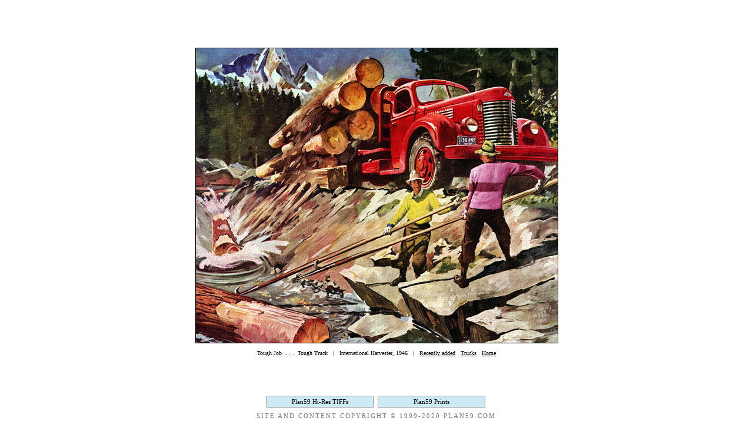

--- FILE ---
content_type: text/html
request_url: https://www.plan59.com/trucks/trucks059.htm
body_size: 3358
content:
<html><head>
<script async src="//pagead2.googlesyndication.com/pagead/js/adsbygoogle.js"></script>
<script>
     (adsbygoogle = window.adsbygoogle || []).push({
          google_ad_client: "ca-pub-8213043212441086",
          enable_page_level_ads: true
     });
</script><link rel="shortcut icon" href="http://plan59.com/favicon.ico" type="image/x-icon"><meta http-equiv="Content-Language" content="en-us"><meta name="GENERATOR" content="Microsoft FrontPage 6.0"><meta name="ProgId" content="FrontPage.Editor.Document"><title>Plan59 :: Classic Truck Art :: 1946 International Harvester</title><meta http-equiv="Content-Type" content="text/html; charset=iso-8859-1"><meta name="description" content="1940s and 1950s truck illustrations and art prints."><meta name="keywords" content="Norman Rockwell, model trucks, toy trucks, vintage toys, toy trains, model trains, hobby supplies, crafts"></head><body style="margin:0px;" bgcolor="#FFFFFF" text="#000000" link="#000000" vlink="#000000" alink="#000000"><table border="0" cellspacing="0" cellpadding="0" height="100%" style="border-collapse: collapse" bordercolor="#111111" align="center"><tr>      <td height="10" width="135"></td>      <td height="30" style="text-align: center; padding-bottom:15px;"><script type="text/javascript"><!--google_ad_client = "pub-8213043212441086";google_ad_width = 468;google_ad_height = 15;google_ad_format = "468x15_0ads_al";google_ad_channel ="";google_color_border = "FFFFFF";google_color_bg = "FFFFFF";google_color_link = "000000";google_color_text = "000000";google_color_url = "008000";//--></script><script type="text/javascript"  src="http://pagead2.googlesyndication.com/pagead/show_ads.js"></script></td>      <td height="10" width="135" align="right"></td>    </tr>    <tr>      <td width="135"></td><td>      <div align="center">        <table border="0" cellspacing="0" style="border-collapse: collapse" bordercolor="#111111" cellpadding="0" width="100%">          <tr>            <td width="100%" align="center"><a href="trucks060.htm">            <img height="500" src="../images/JPGs/int46logs.jpg" width="615" border="1"></a></td>          </tr>          <tr>            <td width="100%" align="center"><font size="1" face="Verdana"><br>            Tough Job&nbsp; . . .&nbsp; Tough Truck&nbsp;&nbsp; |&nbsp;&nbsp; 			International Harvester, 1946&nbsp;&nbsp;             |&nbsp;&nbsp; <a href="../blog.htm">Recently added</a> &nbsp; <a href="trucks_02.htm">Trucks</a>&nbsp;&nbsp;            <a href="../main.htm">Home</a></font></td>          </tr>        </table>      </div>      </td>      <td width="135" align="right"><script type="text/javascript"><!--google_ad_client = "pub-8213043212441086";google_ad_width = 120;google_ad_height = 240;google_ad_format = "120x240_as";google_ad_channel ="9637314317";google_color_border = "FFFFFF";google_color_bg = "FFFFFF";google_color_link = "FF0000";google_color_url = "000000";google_color_text = "000000";//--></script>      <script type="text/javascript" src="http://pagead2.googlesyndication.com/pagead/show_ads.js">      </script></td>    </tr>    <tr>    <td colspan="3" style="text-align:center; border-width: 0; height: 40px;">    <iframe name="I1" id="I1" src="../pagelinks/pagelinks.htm" width=750px height=63px frameborder=0 marginheight=0 scrolling=no></iframe></td></tr>  </table>  </body></html>

--- FILE ---
content_type: text/html; charset=utf-8
request_url: https://www.google.com/recaptcha/api2/aframe
body_size: 250
content:
<!DOCTYPE HTML><html><head><meta http-equiv="content-type" content="text/html; charset=UTF-8"></head><body><script nonce="4C-n8KmLEnAOzC_AABUGJw">/** Anti-fraud and anti-abuse applications only. See google.com/recaptcha */ try{var clients={'sodar':'https://pagead2.googlesyndication.com/pagead/sodar?'};window.addEventListener("message",function(a){try{if(a.source===window.parent){var b=JSON.parse(a.data);var c=clients[b['id']];if(c){var d=document.createElement('img');d.src=c+b['params']+'&rc='+(localStorage.getItem("rc::a")?sessionStorage.getItem("rc::b"):"");window.document.body.appendChild(d);sessionStorage.setItem("rc::e",parseInt(sessionStorage.getItem("rc::e")||0)+1);localStorage.setItem("rc::h",'1768926236267');}}}catch(b){}});window.parent.postMessage("_grecaptcha_ready", "*");}catch(b){}</script></body></html>